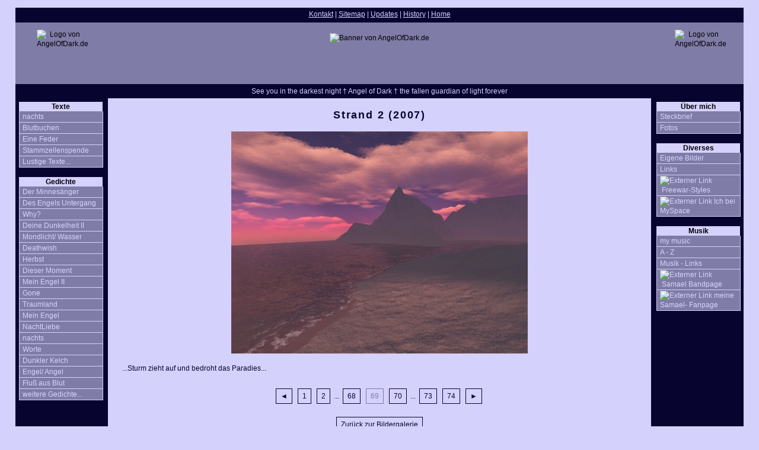

--- FILE ---
content_type: text/html; charset=UTF-8
request_url: https://www.angelofdark.de/pictures/eigene.php?pic_id=102
body_size: 1833
content:
<!DOCTYPE HTML PUBLIC "-//W3C//DTD HTML 4.01 Transitional//EN"
        "http://www.w3.org/TR/html4/loose.dtd">
<html>
<head>
<meta http-equiv="Content-Type" content="text/html; charset=utf-8">
<meta name="Author" content="AngelOfDark (Claudia Ewert)">
<meta name="robots" content="index, follow">
<meta name="revisit-after" content="30 days">
<meta name="language" content="de">
<link type="text/css" rel="shortcut icon" href="../rose.ico">
<style type="text/css">@import url(../css/style.css);</style>
<!--[if IE]>
      <style type="text/css">@import url(../css/ie.css);</style>
  <![endif]-->
<link type="text/css" rel="stylesheet" media="print, embossed" href="../css/print.css"><meta name="description" content="AngelOfDark.de ~ Bilder-Galerie - alle selbst gemalt oder gebastelt">
<meta name="keywords" content="AngelOfDark, AoD, Galerie, Bilder, Fantasy, Terragen, Gedichte, Samael, Musik, Texte">
<title>AngelOfDark.de ~ Strand 2</title>
</head>
<body>
<div id="wrapper">
	<ul id="navizeile">
		<li class="wesch"><a class="wesch" href="#skipnav" title="Navigation überspringen">[Navigation überspringen]</a></li>
		<li><a class="h" href="../contact.php" title="Kontakt, Impressum und Datenschutzerklärung">Kontakt</a></li>
		<li><span class="light"> | </span></li>
		<li><a class="h" href="../sitemap.php">Sitemap</a></li>
		<li><span class="light"> | </span></li>
		<li><a class="h" href="../news.php">Updates</a></li>
		<li><span class="light"> | </span></li>
		<li><a class="h" href="../history.php">History</a></li>
		<li><span class="light"> | </span></li>
		<li><a class="h" href="../index.php" accesskey="h">Home</a></li>
	</ul>
	<div id="images">
		<img id="logolinks" src="../images/logo.jpg" alt="Logo von AngelOfDark.de" height="80" width="80">
		<img id="logorechts" src="../images/logo.jpg" alt="Logo von AngelOfDark.de" height="80" width="80">
		<img id="logomitte" src="../images/flag.jpg" alt="Banner von AngelOfDark.de" height="60" width="470">	
	</div>
		<p id="spruch" class="lightcenter">See you in the darkest night &dagger; Angel of Dark &dagger; the fallen guardian of light forever</p>
	<ul class="navi">
		<li class="menue1">Texte</li>
		<li><a class="menue" href="../text/nachts.php" accesskey="l">nachts</a></li>
		<li><a class="menue" href="../text/blutbuchen.php">Blutbuchen</a></li>
		<li><a class="menue" href="../text/feder.php">Eine Feder</a></li>
		<li><a class="menue" href="../text/stammzellenspende.php">Stammzellenspende</a></li>
		<li><a class="menue" href="../text/lustiges.php">Lustige Texte...</a></li>
		<li><br></li>
		<li class="menue1">Gedichte</li>
		<li><a class="menue" href="../poetry/gd49.php">Der Minnes&auml;nger</a></li>
		<li><a class="menue" href="../poetry/gd48.php">Des Engels Untergang</a></li>
		<li><a class="menue" href="../poetry/gd47.php">Why?</a></li>
		<li><a class="menue" href="../poetry/gd46.php">Deine Dunkelheit II</a></li>
		<li><a class="menue" href="../poetry/gd45.php">Mondlicht/ Wasser</a></li>
		<li><a class="menue" href="../poetry/gd44.php">Deathwish</a></li>
		<li><a class="menue" href="../poetry/gd43.php">Herbst</a></li>
		<li><a class="menue" href="../poetry/gd42.php">Dieser Moment</a></li>
		<li><a class="menue" href="../poetry/gd41.php">Mein Engel II</a></li>
		<li><a class="menue" href="../poetry/gd40.php">Gone</a></li>
		<li><a class="menue" href="../poetry/gd39.php">Traumland</a></li>
		<li><a class="menue" href="../poetry/gd38.php">Mein Engel</a></li>
		<li><a class="menue" href="../poetry/gd37.php">NachtLiebe</a></li>
		<li><a class="menue" href="../poetry/gd36.php">nachts</a></li>
		<li><a class="menue" href="../poetry/gd33.php">Worte</a></li>
		<li><a class="menue" href="../poetry/gd32.php">Dunkler Kelch</a></li>
		<li><a class="menue" href="../poetry/gd20.php">Engel/ Angel</a></li>
		<li><a class="menue" href="../poetry/gd30.php">Flu&szlig; aus Blut</a></li>
		<li><a class="menue" href="../poetry/gedichte.php">weitere Gedichte...</a></li>
	</ul>
	<ul class="navi2">
		<li class="menue1">Über mich</li>
		<li><a class="menue" href="../ivi2.php">Steckbrief</a></li>
		<li><a class="menue" href="../photos/photos.php">Fotos</a></li>
		<li><br></li>
		<li class="menue1">Diverses</li>
		<li><a class="menue" href="../pictures/eigene.php" accesskey="r">Eigene Bilder</a></li>
		<li><a class="menue" href="../link.php">Links</a></li>
		<li><a class="menue" href="http://freewarstyles.angelofdark.de"><img src="../images/pfeil.gif" alt="Externer Link" height="12" width="12">&nbsp;Freewar-Styles</a></li>
		<li><a class="menue" href="http://myspace.com/xangelofdark"><img src="../images/pfeil.gif" alt="Externer Link" height="12" width="12">&nbsp;Ich bei MySpace</a></li>
		<li><br></li>
		<li class="menue1">Musik</li>
		<li><a class="menue" href="../music/mymusic.php">my music</a></li>
		<li><a class="menue" href="../music/abc.php">A - Z</a></li>
		<li><a class="menue" href="../music/links.php">Musik - Links</a></li>
		<li><a class="menue" href="http://www.samael.info"><img src="../images/pfeil.gif" alt="Externer Link" height="12" width="12">&nbsp;Samael Bandpage</a></li>
		<li><a class="menue" href="http://www.samael-web.de"><img src="../images/pfeil.gif" alt="Externer Link" height="12" width="12">&nbsp;meine Samael- Fanpage</a></li>
	</ul><div id="content" class="dynacloud">
	<a name="skipnav" tabindex="1"></a>
	<h1 class="center">Strand 2 (2007)</h1><p class="center"><img src="bilder/beach2.jpg" width="" height="" alt="Strand" class="gallery"><br></p><p class="left">...Sturm zieht auf und bedroht das Paradies...</p><div class="pagination"><br><a href="eigene.php?pic_id=101">&#9668;</a>&nbsp;<a href="eigene.php?pic_id=1">1</a>&nbsp;<a href="eigene.php?pic_id=2">2</a>&nbsp;...&nbsp;<a href="eigene.php?pic_id=101">68</a>&nbsp;<span class="disabled">69</span>&nbsp;<a href="eigene.php?pic_id=103">70</a>&nbsp;...&nbsp;<a href="eigene.php?pic_id=124">73</a>&nbsp;<a href="eigene.php?pic_id=115">74</a>&nbsp;<a href="eigene.php?pic_id=103">&#9658;</a>&nbsp;<br><br><br><a href="/pictures/eigene.php">Zurück zur Bildergalerie</a></div><br>	<p>&nbsp;</p>
</div>
<p id="footlinks">Update: 02/09/2020 - 10:52</p>
	<p id="footrechts"><a href="mailto:aod@angelofdark.de" accesskey="u">Mail</a></p>
	<p id="footmitte">&copy; 1998-2010 by AngelOfDark</p>

</div><!-- id=wrapper -->
&nbsp;<br></body>
</html>


--- FILE ---
content_type: text/css
request_url: https://www.angelofdark.de/css/style.css
body_size: 1695
content:
/* �u�ere komplette Aufteilung */

html, body {
	margin: 0;
	padding: 0;
	}
	
body {
	background: url(../images/hg.jpg) #d5d1fd;
	font-family: Arial, Verdana, Helvetica, sans-serif;
	font-size: 75%;
	padding: 1% 2%;
	text-align: center;
	line-height:1.4em;
	}
	
#wrapper {
	background: #080430;
	color: #000;
	text-align: left;
	padding:0;
	}
	
#navizeile {
	color: #d5d1fd;
	height: 1.5em;
	text-align: center;
	padding:0.3em;
	margin:0;
	}
	
#images {
	background: #807ca8;
	height: 8.7em;
	text-align: center;
	padding:0;
	margin:0;
	}
	
#logolinks {
	background: url(../images/hg_links.jpg) repeat-y left;
	color: #000;
	margin:0;
	padding:1em 1em 1em 3em;
	float: left;
	}

#logomitte {
	padding: 1.5em;
	}

#logorechts {
	background: url(../images/hg_rechts.jpg) repeat-y right;
	color: #000;
	margin:0;
	padding:1em 3em 1em 1em;
	float:right;
	}

#spruch {
	clear:both;
	background: url(../images/hg_quer.jpg) repeat-y center;
	color: #d5d1fd;
	text-align: center;
	margin:0;
	padding:0.3em;
	}

	
#content {
	background: #d5d1fd;
	color: #080430;
	margin: 0 13em 0 13em;
	min-height:50em;
	padding: 0.5em 2em;
	}
	
#footlinks {
	background: #807ca8;
	color: #000;
	margin: 0;
	padding:0.5em;
	text-align:center;
	float:left;
	width:13em;
	}
	
#footmitte {
	background: #807ca8 url(../images/hg_quer2.jpg) repeat-y center;
	color: #d5d1fd;
	margin: 0 13em 0 13em;
	padding:0.5em;
	text-align:center;
	vertical-align:middle;
	}

#footrechts {
	background: #807ca8;
	color: #000;
	text-align:center;
	float:right;
	margin:0;
	padding:0.5em;
	width:13em;
	}
	
/* Navigation */

.navi li a, .navi2 li a {
        display: block;
        width: 11em;
        text-align: left;
        background: #807ca8;
        border: solid 1px #d5d1fd;
        padding: 1px 3px 1px 5px;
        border-top:0px;
        text-decoration:none;
	} 
	
.menue1 {
	background: url(../images/ecke.gif) #d5d1fd; 
	display:block; ; 
	font-weight:bold; 
	width:11.8em;
	text-align:center; 
	}
	
.menue2 {
	background: #807ca8;  
	text-align:center;
	border: 1px solid #d5d1fd;
	}
	
li.menue2 a
{
	display:inline;
	border:0;
	background:none;
}


/* Links */

#navizeile a:link { color:#d5d1fd; text-decoration:underline; }
#navizeile a:visited { color:#9E9AC6; text-decoration:underline; }
#navizeile a:hover { color:#d5d1fd; text-decoration:none; background:none; }
#navizeile a:active { color:#d5d1fd; text-decoration:none; }
#navizeile a:focus { color:#d5d1fd; text-decoration:none; }

#content .h:link { color:#d5d1fd; text-decoration:underline; }
#content .h:visited { color:#9E9AC6; text-decoration:underline; }
#content .h:hover { color:#d5d1fd; text-decoration:none; background:none; }
#content .h:active { color:#d5d1fd; text-decoration:none; }
#content .h:focus { color:#d5d1fd; text-decoration:none; }

#content a:link { color:#807ca8; text-decoration:underline; background:none; }
#content a:visited { color:#080430; text-decoration:underline;  background:none; }
#content a:hover { color:#807ca8; text-decoration:none; background:none; }
#content a:active { color:#807ca8; text-decoration:none;  background:none; }
#content a:focus { color:#807ca8; text-decoration:none;  background:none;}
	
.menue2 a:link, #footrechts a:link, .menue a:link, .menue:link, #content .d:link { color:#D7D3FF; text-decoration:none; }
.menue2 a:visited, #footrechts a:visited, .menue a:visited, .menue:visited, #content .d a:visited{ color:#080430; text-decoration:none; }
.menue2 a:hover, #footrechts a:hover, .menue a:hover, .menue:hover, #content .d:hover { color:#080430; text-decoration:none; background:#d5d1fd; }
.menue2 a:active, #footrechts a:active, .menue a:active, .menue:active, #content .d:active { color:#080430; text-decoration:none; }
.menue2 a:focus, #footrechts a:focus, .menue a:focus, .menue:focus, #content .d:focus { color:#080430; text-decoration:none; }

/* Gedichteformatierungen */

#poetry {
	background-color: #080430;
	margin: 10px 10px auto 10px;
	padding: 10px;
	color: #d5d1fd;
	border: 5px ridge #807ca8;
	}
	
#poetry li {color:#d5d1fd}

#poetry a
{
	color:#d5d1fd !important;
}
	
/* Textformatierungen */

.center { text-align:center !important; margin:auto !important;}
.big { font-size:1.5em;}
.b {font-weight:bold;}
.left {text-align:left !important; margin-left:0 !important;}
.i {font-style:italic;}
.right {text-align:right !important; margin-right:0 !important;}

h1 { text-align:center; font-size:1.5em; letter-spacing:0.1em; padding:0.5em; line-height:1.5em;}
h2 { font-size:1.2em; }
h3 { text-align:left; font-size:1.0em;}


/* Listen */

ul { list-style-type:square; }

/* Dynacloud */

#dynacloud { 
	text-decoration:none;
	background:#807ca8;
	}
	
.highlight { background-color: #080430; color:#d5d1fd;}

/* Tabellenger�mpel en masse */

table { table-layout:fixed; width:99%; }

table, td, tr, th { border:0px; border-collapse:collapse; padding: 2px 5px; font-size:1.0em; }

.tabm, .tab { border:2px solid #080430; }

.tabm td, .tabm th, .tab td, .tab th { border:1px solid #080430;}

.tab {
	background:#807ca8;
	}
.tabh {
	background-color:#9E9AC6;
	width:20%;
	text-align:center;
	}

.tabd {
	background-color:#807ca8;
	}

#toplist th { background:url(../images/sort.gif) no-repeat right; }
.sort_asc { background:url(../images/asc.gif) right no-repeat #eee; }
.sort_desc { background: url(../images/desc.gif) right no-repeat #eee; }

#toplist tr {background:#d5d1fd; }

#header { background:#f0f;}

.wesch {display:none;}

img { border:0px; }

.border { border: 1px solid #080430; }

input, textarea { background:#d5d1fd; border:#080430 solid 1px;}

.error { color:#c00; font-weight:normal; }
.okay { color:#050; font-weight:normal; }
	
.sb {margin-left:1px; padding-top:3px;}

/* Pagination */

div.pagination
{
	padding: 3px;
	margin: 3px;
	text-align:center;
	color:#080430;
}
	
div.pagination a
{
	border: 1px solid #080430;
	margin:3px;
	padding:5px 7px;
	background:url(../images/pag.gif) bottom repeat-x !important;
	text-decoration: none !important;
	color: #080430 !important;		
}

div.pagination a:hover, div.pagination a:active
{
	border: 1px solid #807ca8;
	background:#080430 none !important;
	color: #d5d1fd !important;
}
div.pagination span.current
{
	margin:3px;
	padding:5px 7px;
	border: 1px solid #080430;
	font-weight: bold;
	background-color: #807ca8;
	color: #d5d1fd;
}

div.pagination span.disabled
{
	margin:3px;
	padding:5px 7px;
	border: 1px solid #807ca8;
	color: #807ca8;
}
	
.gallery 
{
	margin:5px;
}


ul.navi
{
	margin:0;
	text-align:left;
	background:#080430;
	padding:0.5em;
	width:11.8em;
	float:left;
	
}
.navi li, .navi2 li
{
	list-style:none;
	padding:0;
}

ul.navi2
{
	margin:0;
	text-align:left;
	background:#080430;
	padding:0.5em;
	width:11.8em;
	float:right
}

ul#navizeile
{
text-align:center;
}

#navizeile li
{
	display:inline;
}

#formular
{
	text-align:right;
	width:35em;
	margin: auto;
	padding-right:5em;
}

.button
{
margin-right:4em;
}

.feld
{
margin-top:0.5em;
background: #d0ccf8;
}


#smilies
{
	background:#d0ccf8;
	border: 1px dotted #807ca8;
}

.galerie
{
	margin:1em;
}

--- FILE ---
content_type: text/css
request_url: https://www.angelofdark.de/css/print.css
body_size: 1002
content:
/* �u�ere komplette Aufteilung */

html, body {
	margin: 0;
	padding: 0;
	}
	
body {
	background: #fff;
	font-family: Arial, Verdana, Helvetica, sans-serif;
	font-size: 75%;
	text-align: center;
	}
	
#wrapper {
	background: #fff;
	color: #000;
	text-align: left;
	padding:0;
	}
	
#navizeile {
	display:none;
	}
	
#images {
	display:none;
	}

#spruch {
	display:none;
	}

	
#content {
	background: #fff;
	color: #000;
	margin: 0;
	padding: 10px 25px 10px 25px;
	}
	
#footlinks {
	background: #fff;
	color: #000;
	margin: 0;
	padding:0.5em;
	text-align:center;
	float:left;
	width:13em;
	}
	
#footmitte {
	background: #fff;
	color: #000;
	margin: 0 13em 0 13em;
	padding:0.5em;
	text-align:center;
	vertical-align:middle;
	}

#footrechts {
	background: #fff;
	color: #000;
	text-align:center;
	float:right;
	margin:0;
	padding:0.5em;
	width:13em;
	}

/* Links */

#content .h:link { color:#000; text-decoration:underline; }
#content .h:visited { color:#000; text-decoration:underline; }
#content .h:hover { color:#000; text-decoration:none; background:none; }
#content .h:active { color:#000; text-decoration:none; }
#content .h:focus { color:#000; text-decoration:none; }

#content a:link { color:#000; text-decoration:underline; background:none; }
#content a:visited { color:#000; text-decoration:underline;  background:none; }
#content a:hover { color:#000; text-decoration:none; background:none; }
#content a:active { color:#000; text-decoration:none;  background:none; }
#content a:focus { color:#000; text-decoration:none;  background:none;}
	
.menue2 a:link, #footrechts a:link, .menue a:link, .menue:link, #content .d:link { color:#000; text-decoration:none; }
.menue2 a:visited, #footrechts a:visited, .menue a:visited, .menue:visited, #content .d a:visited{ color:#000; text-decoration:none; }
.menue2 a:hover, #footrechts a:hover, .menue a:hover, .menue:hover, #content .d:hover { color:#000; text-decoration:none; }
.menue2 a:active, #footrechts a:active, .menue a:active, .menue:active, #content .d:active { color:#000; text-decoration:none; }
.menue2 a:focus, #footrechts a:focus, .menue a:focus, .menue:focus, #content .d:focus { color:#000; text-decoration:none; }
	
/* Textformatierungen */

.center { text-align:center !important; margin:auto !important;}
.big { font-size:1.5em;}
.b {font-weight:bold;}
.left {text-align:left !important; margin-left:0 !important;}
.i {font-style:italic;}
.right {text-align:right !important; margin-right:0 !important;}

h1,h2,h3,h4,h5,h6 { letter-spacing:1pt; text-align:center; font-size:1.5em; }
h3 { text-align:left; font-size:1.0em;}


/* Listen */

ul { list-style-type:square; }

/* Tabellenger�mpel en masse */

table { table-layout:fixed; width:99%; }

table, td, tr, th { border:0px; border-collapse:collapse; padding: 2px 5px 2px 5px; font-size:12px; }

.tabm, .tab {border:2px solid #000; }

.tabm td, .tabm th, .tab td, .tab th { border:1px solid #000;}

.tab {
	background:#fff;
	}
.tabh {
	background-color:#fff;
	width:20%;
	text-align:center;
	}

.tabd {
	background-color:#fff;
	}

#toplist th { background:url(../images/sort.gif) no-repeat right; }
.sort_asc { background:url(../images/asc.gif) right no-repeat #eee; }
.sort_desc { background: url(../images/desc.gif) right no-repeat #eee; }

#toplist tr {background:#d5d1fd; }

.wesch {display:none;}

img { border:0px; }

.border { border: 1px solid #080430; }

input, textarea { background:#d5d1fd; border:#080430 solid 1px;}

	.error { color:#c00; font-weight:normal; font-size:10px; }
	.okay { color:#050; font-weight:normal; font-size:10px; }
	
.sb {margin-left:1px; padding-top:3px;}

/* Pagination */

div.pagination
{
	padding: 3px;
	margin: 3px;
	text-align:center;
	color:#000;
}
	
div.pagination a
{
	border: 1px solid #000;
	margin:3px;
	padding:5px 7px;
	text-decoration: none !important;
	color: #080430 !important;		
}

div.pagination a:hover, div.pagination a:active
{
	border: 1px solid #000;
	color: #000 !important;
}
div.pagination span.current
{
	margin:3px;
	padding:5px 7px;
	border: 1px solid #000;
	font-weight: bold;
	color: #000;
}

div.pagination span.disabled
{
	margin:3px;
	padding:5px 7px;
	border: 1px solid #000;
	color: #000;
}
	
.gallery 
{
	margin:5px;
}


ul.navi
{
	display:none;
}

ul.navi2
{
	display:none;
}

#ads
{
display:none;
}